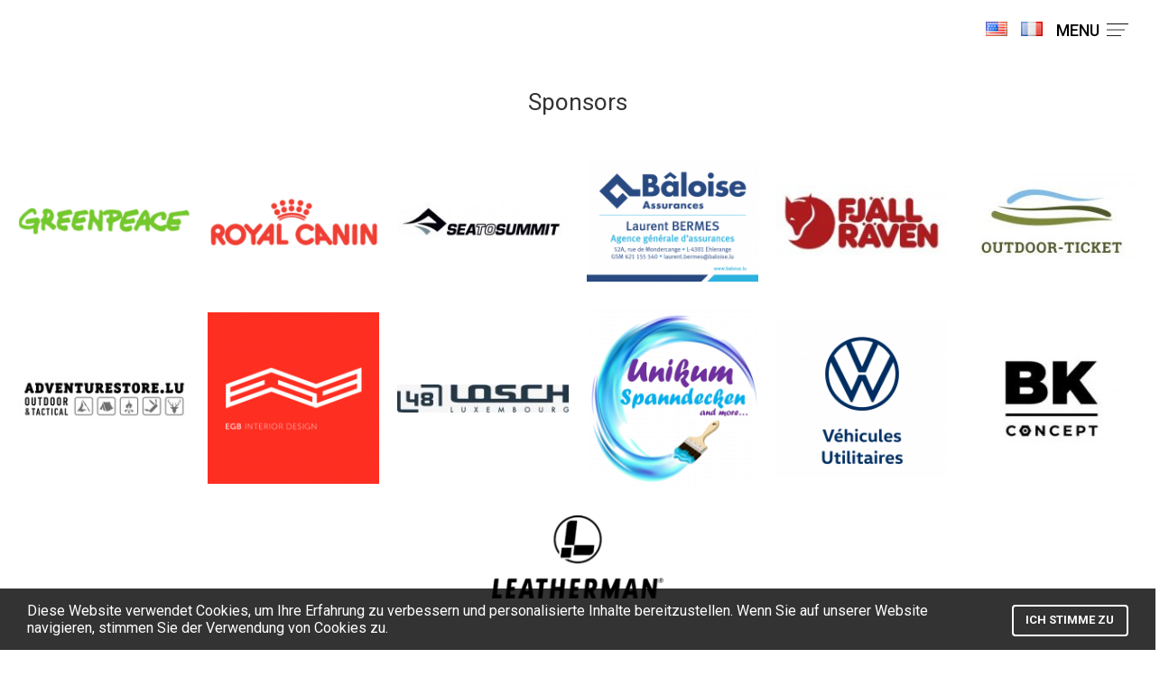

--- FILE ---
content_type: text/html; charset=UTF-8
request_url: https://raphaelfiegen.lu/de/sponsor-de/
body_size: 7726
content:
<!DOCTYPE html>
<html>
<head>

	<meta charset="UTF-8" />
	<meta name="viewport" content="width=device-width, initial-scale=1.0">

	<title>Raphael Fiegen | Adventurer, Musher, Explorer, Globetrotter, Actor & Writer from Luxemburg</title>

	<link rel='stylesheet' type='text/css' href="https://raphaelfiegen.lu/wp-content/themes/raphaelfiegen/assets/css/bootstrap.min.css" />

	<link rel="stylesheet" type="text/css" media="all" href="https://raphaelfiegen.lu/wp-content/themes/raphaelfiegen/assets/css/home.style.1.css">

	<link rel='stylesheet' type='text/css' href="https://raphaelfiegen.lu/wp-content/themes/raphaelfiegen/style.css" />

	<link href="https://fonts.googleapis.com/css?family=Roboto:100,300,400,500,700,900" rel="stylesheet">

	<link rel='stylesheet' id='sb_instagram_icons-css' href="//maxcdn.bootstrapcdn.com/font-awesome/4.5.0/css/font-awesome.min.css" rel="stylesheet">

	<link rel='stylesheet' type='text/css' href="https://raphaelfiegen.lu/wp-content/themes/raphaelfiegen/assets/fonts/modules.ttf" />
	<link rel='stylesheet' type='text/css' href="https://raphaelfiegen.lu/wp-content/themes/raphaelfiegen/assets/fonts/modules.woff" />

	<script src="https://ajax.googleapis.com/ajax/libs/jquery/1.12.4/jquery.min.js"></script>
	<script type="text/javascript" src="https://raphaelfiegen.lu/wp-content/themes/raphaelfiegen/assets/js/home.script.js"></script>

	<script type='text/javascript'>
		/* <![CDATA[ */
		var cssTarget = "img.";
		/* ]]> */
		document.documentElement.className = 'js';
	</script>
	<link rel='dns-prefetch' href='//maxcdn.bootstrapcdn.com' />
<link rel='dns-prefetch' href='//s.w.org' />
		<script type="text/javascript">
			window._wpemojiSettings = {"baseUrl":"https:\/\/s.w.org\/images\/core\/emoji\/11.2.0\/72x72\/","ext":".png","svgUrl":"https:\/\/s.w.org\/images\/core\/emoji\/11.2.0\/svg\/","svgExt":".svg","source":{"concatemoji":"https:\/\/raphaelfiegen.lu\/wp-includes\/js\/wp-emoji-release.min.js?ver=5.1.21"}};
			!function(e,a,t){var n,r,o,i=a.createElement("canvas"),p=i.getContext&&i.getContext("2d");function s(e,t){var a=String.fromCharCode;p.clearRect(0,0,i.width,i.height),p.fillText(a.apply(this,e),0,0);e=i.toDataURL();return p.clearRect(0,0,i.width,i.height),p.fillText(a.apply(this,t),0,0),e===i.toDataURL()}function c(e){var t=a.createElement("script");t.src=e,t.defer=t.type="text/javascript",a.getElementsByTagName("head")[0].appendChild(t)}for(o=Array("flag","emoji"),t.supports={everything:!0,everythingExceptFlag:!0},r=0;r<o.length;r++)t.supports[o[r]]=function(e){if(!p||!p.fillText)return!1;switch(p.textBaseline="top",p.font="600 32px Arial",e){case"flag":return s([55356,56826,55356,56819],[55356,56826,8203,55356,56819])?!1:!s([55356,57332,56128,56423,56128,56418,56128,56421,56128,56430,56128,56423,56128,56447],[55356,57332,8203,56128,56423,8203,56128,56418,8203,56128,56421,8203,56128,56430,8203,56128,56423,8203,56128,56447]);case"emoji":return!s([55358,56760,9792,65039],[55358,56760,8203,9792,65039])}return!1}(o[r]),t.supports.everything=t.supports.everything&&t.supports[o[r]],"flag"!==o[r]&&(t.supports.everythingExceptFlag=t.supports.everythingExceptFlag&&t.supports[o[r]]);t.supports.everythingExceptFlag=t.supports.everythingExceptFlag&&!t.supports.flag,t.DOMReady=!1,t.readyCallback=function(){t.DOMReady=!0},t.supports.everything||(n=function(){t.readyCallback()},a.addEventListener?(a.addEventListener("DOMContentLoaded",n,!1),e.addEventListener("load",n,!1)):(e.attachEvent("onload",n),a.attachEvent("onreadystatechange",function(){"complete"===a.readyState&&t.readyCallback()})),(n=t.source||{}).concatemoji?c(n.concatemoji):n.wpemoji&&n.twemoji&&(c(n.twemoji),c(n.wpemoji)))}(window,document,window._wpemojiSettings);
		</script>
		<style type="text/css">
img.wp-smiley,
img.emoji {
	display: inline !important;
	border: none !important;
	box-shadow: none !important;
	height: 1em !important;
	width: 1em !important;
	margin: 0 .07em !important;
	vertical-align: -0.1em !important;
	background: none !important;
	padding: 0 !important;
}
</style>
	<link rel='stylesheet' id='jquery.prettyphoto-css'  href='https://raphaelfiegen.lu/wp-content/plugins/wp-video-lightbox/css/prettyPhoto.css?ver=5.1.21' type='text/css' media='all' />
<link rel='stylesheet' id='video-lightbox-css'  href='https://raphaelfiegen.lu/wp-content/plugins/wp-video-lightbox/wp-video-lightbox.css?ver=5.1.21' type='text/css' media='all' />
<link rel='stylesheet' id='contact-form-7-css'  href='https://raphaelfiegen.lu/wp-content/plugins/contact-form-7/includes/css/styles.css?ver=4.6' type='text/css' media='all' />
<link rel='stylesheet' id='sb_instagram_styles-css'  href='https://raphaelfiegen.lu/wp-content/plugins/instagram-feed/css/sb-instagram.min.css?ver=1.4.8' type='text/css' media='all' />
<link rel='stylesheet' id='sb_instagram_icons-css'  href='https://maxcdn.bootstrapcdn.com/font-awesome/4.6.3/css/font-awesome.min.css?ver=4.6.3' type='text/css' media='all' />
<link rel='stylesheet' id='social-icons-general-css'  href='//raphaelfiegen.lu/wp-content/plugins/social-icons/assets/css/social-icons.css?ver=1.5.0' type='text/css' media='all' />
<link rel='stylesheet' id='wonderplugin-slider-css-css'  href='https://raphaelfiegen.lu/wp-content/plugins/wonderplugin-slider/engine/wonderpluginsliderengine.css?ver=5.1.21' type='text/css' media='all' />
<link rel='stylesheet' id='js_composer_front-css'  href='https://raphaelfiegen.lu/wp-content/plugins/js_composer/assets/css/js_composer.min.css?ver=5.0' type='text/css' media='all' />
<script type='text/javascript' src='https://raphaelfiegen.lu/wp-includes/js/jquery/jquery.js?ver=1.12.4'></script>
<script type='text/javascript' src='https://raphaelfiegen.lu/wp-includes/js/jquery/jquery-migrate.min.js?ver=1.4.1'></script>
<script type='text/javascript' src='https://raphaelfiegen.lu/wp-content/plugins/wp-video-lightbox/js/jquery.prettyPhoto.min.js?ver=3.1.6'></script>
<script type='text/javascript'>
/* <![CDATA[ */
var vlpp_vars = {"prettyPhoto_rel":"wp-video-lightbox","animation_speed":"fast","slideshow":"5000","autoplay_slideshow":"false","opacity":"0.80","show_title":"true","allow_resize":"true","allow_expand":"true","default_width":"640","default_height":"480","counter_separator_label":"\/","theme":"pp_default","horizontal_padding":"20","hideflash":"false","wmode":"opaque","autoplay":"false","modal":"false","deeplinking":"false","overlay_gallery":"true","overlay_gallery_max":"30","keyboard_shortcuts":"true","ie6_fallback":"true"};
/* ]]> */
</script>
<script type='text/javascript' src='https://raphaelfiegen.lu/wp-content/plugins/wp-video-lightbox/js/video-lightbox.js?ver=3.1.6'></script>
<script type='text/javascript' src='https://raphaelfiegen.lu/wp-content/plugins/wonderplugin-slider/engine/wonderpluginsliderskins.js?ver=9.0'></script>
<script type='text/javascript' src='https://raphaelfiegen.lu/wp-content/plugins/wonderplugin-slider/engine/wonderpluginslider.js?ver=9.0'></script>
<link rel='https://api.w.org/' href='https://raphaelfiegen.lu/wp-json/' />
<link rel="EditURI" type="application/rsd+xml" title="RSD" href="https://raphaelfiegen.lu/xmlrpc.php?rsd" />
<link rel="wlwmanifest" type="application/wlwmanifest+xml" href="https://raphaelfiegen.lu/wp-includes/wlwmanifest.xml" /> 
<meta name="generator" content="WordPress 5.1.21" />
<link rel="canonical" href="https://raphaelfiegen.lu/de/sponsor-de/" />
<link rel='shortlink' href='https://raphaelfiegen.lu/?p=509' />
<link rel="alternate" type="application/json+oembed" href="https://raphaelfiegen.lu/wp-json/oembed/1.0/embed?url=https%3A%2F%2Fraphaelfiegen.lu%2Fde%2Fsponsor-de%2F" />
<link rel="alternate" type="text/xml+oembed" href="https://raphaelfiegen.lu/wp-json/oembed/1.0/embed?url=https%3A%2F%2Fraphaelfiegen.lu%2Fde%2Fsponsor-de%2F&#038;format=xml" />
<link rel="alternate" href="https://raphaelfiegen.lu/sponsors/" hreflang="en" />
<link rel="alternate" href="https://raphaelfiegen.lu/fr/sponsor-fr/" hreflang="fr" />
<link rel="alternate" href="https://raphaelfiegen.lu/de/sponsor-de/" hreflang="de" />
<meta name="generator" content="Powered by Visual Composer - drag and drop page builder for WordPress."/>
<!--[if lte IE 9]><link rel="stylesheet" type="text/css" href="https://raphaelfiegen.lu/wp-content/plugins/js_composer/assets/css/vc_lte_ie9.min.css" media="screen"><![endif]-->		<style type="text/css" id="wp-custom-css">
			article#post-24649 .bg-video-wrap + .et_pb_row.et_pb_row_0 {
    max-width: 100%;
}		</style>
		<noscript><style type="text/css"> .wpb_animate_when_almost_visible { opacity: 1; }</style></noscript></head>
<body data-rsssl=1 class="home page page-id-24649 page-template-default et_monarch et_pb_button_helper_class et_fixed_nav et_hide_nav et_hide_primary_logo et_pb_gutter windows et_pb_gutters3 et_primary_nav_dropdown_animation_fade et_secondary_nav_dropdown_animation_fade et_pb_footer_columns4 et_header_style_left et_pb_svg_logo et_pb_pagebuilder_layout et_right_sidebar et_divi_theme chrome">
<div id="fb-root"></div>
<script>(function(d, s, id) {
  var js, fjs = d.getElementsByTagName(s)[0];
  if (d.getElementById(id)) return;
  js = d.createElement(s); js.id = id;
  js.src = "//connect.facebook.net/en_US/sdk.js#xfbml=1&version=v2.8&appId=1060414454066005";
  fjs.parentNode.insertBefore(js, fjs);
}(document, 'script', 'facebook-jssdk'));</script>
		<div id="page-container" class="other">
		<!-- <header id="main-header" data-height-onload="30">
			<div class="container clearfix et_menu_container">
				<div class="logo_container">
					<span class="logo_helper"></span>
					<a href="#">
						<img src="/assets/img/RFLOGO.png" alt="" id="logo" data-height-percentage="54" />
					</a>
				</div>
				<div id="et-top-navigation" data-height="30" data-fixed-height="40">
					<nav id="top-menu-nav">
									
					</nav>			
				</div>
			</div>
		</header> -->
		<header class="container-fluid new-main-header black">
			<div class="row">
				<div class="col-xs-12">
					<div class="language-sw">
							<li class="lang-item lang-item-3 lang-item-en lang-item-first"><a lang="en-US" hreflang="en-US" href="https://raphaelfiegen.lu/sponsors/"><img src="[data-uri]" title="English" alt="English" /></a></li>
	<li class="lang-item lang-item-6 lang-item-fr"><a lang="fr-FR" hreflang="fr-FR" href="https://raphaelfiegen.lu/fr/sponsor-fr/"><img src="[data-uri]" title="Français" alt="Français" /></a></li>
					</div>
					<a href="#" id="menu-open-btn">MENU <img src="https://raphaelfiegen.lu/wp-content/themes/raphaelfiegen/assets/img/menu-icon.png"></a>
				</div>
			</div>
		</header>

		<div id="new-primary-menu">
			<div class="container">
				<div class="row">
					<div class="col-xs-12">
						<a href="#" class="new-menu-logo"><img src="/wp-content/themes/raphaelfiegen/assets/img/RFLOGO.png"></a>
						<span id="close-menu-btn">&times;</span>
					</div>
				</div>
			</div>
			<div class="container" id="new-menu-links">
				<div class="row">
					<div class="col-xs-12">
						<div class="menu-primary-menu-de-container"><ul id="menu-primary-menu-de" class="menu"><li id="menu-item-240" class="menu-item menu-item-type-post_type menu-item-object-page menu-item-home menu-item-240"><a href="https://raphaelfiegen.lu/de/">Home</a></li>
<li id="menu-item-961" class="menu-item menu-item-type-post_type menu-item-object-page menu-item-961"><a href="https://raphaelfiegen.lu/de/about-de/">About</a></li>
<li id="menu-item-544" class="menu-item menu-item-type-custom menu-item-object-custom menu-item-has-children menu-item-544"><a href="#">Media</a>
<ul class="sub-menu">
	<li id="menu-item-779" class="menu-item menu-item-type-post_type menu-item-object-page menu-item-779"><a href="https://raphaelfiegen.lu/de/videos-de/">Videos</a></li>
	<li id="menu-item-687" class="menu-item menu-item-type-post_type menu-item-object-page menu-item-687"><a href="https://raphaelfiegen.lu/de/photos-de/">Photos</a></li>
	<li id="menu-item-784" class="menu-item menu-item-type-post_type menu-item-object-page menu-item-784"><a href="https://raphaelfiegen.lu/de/social-media-de/">Social Media</a></li>
</ul>
</li>
<li id="menu-item-545" class="menu-item menu-item-type-custom menu-item-object-custom menu-item-has-children menu-item-545"><a href="#">Expeditions</a>
<ul class="sub-menu">
	<li id="menu-item-1001" class="menu-item menu-item-type-post_type menu-item-object-page menu-item-1001"><a href="https://raphaelfiegen.lu/de/kungsleden-de/">Kungsleden 2019</a></li>
	<li id="menu-item-549" class="menu-item menu-item-type-post_type menu-item-object-page menu-item-549"><a href="https://raphaelfiegen.lu/de/kungsleden-expedetion-2016-de/">Kungsleden Expedition 2016</a></li>
	<li id="menu-item-550" class="menu-item menu-item-type-post_type menu-item-object-page menu-item-550"><a href="https://raphaelfiegen.lu/de/lapland-expedition-2011-de/">Lapland Expedition 2011</a></li>
	<li id="menu-item-551" class="menu-item menu-item-type-post_type menu-item-object-page menu-item-551"><a href="https://raphaelfiegen.lu/de/lapland-expedition-2012-de/">2012</a></li>
	<li id="menu-item-552" class="menu-item menu-item-type-post_type menu-item-object-page menu-item-552"><a href="https://raphaelfiegen.lu/de/lapland-expedition-2014-de/">2014</a></li>
</ul>
</li>
<li id="menu-item-359" class="menu-item menu-item-type-custom menu-item-object-custom menu-item-has-children menu-item-359"><a href="#">Projects</a>
<ul class="sub-menu">
	<li id="menu-item-360" class="menu-item menu-item-type-post_type menu-item-object-page menu-item-360"><a href="https://raphaelfiegen.lu/de/alaska-de/">Alaska</a></li>
</ul>
</li>
<li id="menu-item-1044" class="menu-item menu-item-type-post_type menu-item-object-page menu-item-1044"><a href="https://raphaelfiegen.lu/fr/contact-de/">Contact</a></li>
</ul></div>					</div>
				</div>
			</div>
		</div><div class="container-fluid page et-main-area">
	<div id="main-content">
		<!-- English Homepage -->
		
		<!-- French Homepage -->
		
		<!-- German Homepage -->
		
		<!-- Main Loop -->
		<div class="vc_row wpb_row vc_row-fluid"><div class="wpb_column vc_column_container vc_col-sm-12"><div class="vc_column-inner "><div class="wpb_wrapper"><div class="vc_empty_space"  style="height: 100px" ><span class="vc_empty_space_inner"></span></div>
<h2 style="text-align: center;font-family:Abril Fatface;font-weight:400;font-style:normal" class="vc_custom_heading">Sponsors</h2><div class="vc_empty_space"  style="height: 32px" ><span class="vc_empty_space_inner"></span></div>
<div class="lshowcase-clear-both">&nbsp;</div><div class="lshowcase-logos"><div  ><div class='lshowcase-wrap-normal ls-as-seen ls-sponsors '><div class="lshowcase-box-normal"><div class="lshowcase-boxInner-normal" style="width:200px; align:center; text-align:center;"><a href='http://www.greenpeace.org/luxembourg/fr/news/Tour-de-Luxembourg-vum-Raphael-Fiegen/' target='_blank' ><img src='https://raphaelfiegen.lu/wp-content/uploads/2017/01/logo-greenpeace-2-200x32.png' width='200'  height = '32'  alt='Greenpeace' title='' class='lshowcase-normal'  /></a></div></div></div><div class='lshowcase-wrap-normal ls-sponsors '><div class="lshowcase-box-normal"><div class="lshowcase-boxInner-normal" style="width:200px; align:center; text-align:center;"><a href='https://royalcanin.be/fr' target='_blank' ><img src='https://raphaelfiegen.lu/wp-content/uploads/2017/03/Royal-Canin-Logo-200x61.png' width='200'  height = '61'  alt='Royal Canin' title='' class='lshowcase-normal'  /></a></div></div></div><div class='lshowcase-wrap-normal ls-sponsors '><div class="lshowcase-box-normal"><div class="lshowcase-boxInner-normal" style="width:200px; align:center; text-align:center;"><a href='https://www.seatosummit.de/' target='_blank' ><img src='https://raphaelfiegen.lu/wp-content/uploads/2018/02/seatosummit-200x45.jpg' width='200'  height = '45'  alt='Seatosummit' title='' class='lshowcase-normal'  /></a></div></div></div><div class='lshowcase-wrap-normal ls-sponsors '><div class="lshowcase-box-normal"><div class="lshowcase-boxInner-normal" style="width:200px; align:center; text-align:center;"><img src='https://raphaelfiegen.lu/wp-content/uploads/2018/02/baloise-200x141.png' width='200'  height = '141'  alt='Baloise' title='' class='lshowcase-normal'  /></div></div></div><div class='lshowcase-wrap-normal ls-sponsors '><div class="lshowcase-box-normal"><div class="lshowcase-boxInner-normal" style="width:200px; align:center; text-align:center;"><a href='https://www.fjallraven.com/' target='_blank' ><img src='https://raphaelfiegen.lu/wp-content/uploads/2019/08/fj-200x84.jpg' width='200'  height = '84'  alt='FJ' title='' class='lshowcase-normal'  /></a></div></div></div><div class='lshowcase-wrap-normal ls-sponsors '><div class="lshowcase-box-normal"><div class="lshowcase-boxInner-normal" style="width:200px; align:center; text-align:center;"><a href='https://www.outdoor-ticket.com/' target='_blank' ><img src='https://raphaelfiegen.lu/wp-content/uploads/2019/09/WhatsApp-Image-2019-09-03-at-3.19.21-PM-200x111.jpeg' width='200'  height = '111'  alt='Outdoor Ticket' title='' class='lshowcase-normal'  /></a></div></div></div><div class='lshowcase-wrap-normal ls-sponsors '><div class="lshowcase-box-normal"><div class="lshowcase-boxInner-normal" style="width:200px; align:center; text-align:center;"><a href='http://www.adventurestore.lu/' target='_blank' ><img src='https://raphaelfiegen.lu/wp-content/uploads/2021/04/Adenturestore_logo_Black_grey-01-200x50.png' width='200'  height = '50'  alt='Adventure Store' title='' class='lshowcase-normal'  /></a></div></div></div><div class='lshowcase-wrap-normal ls-sponsors '><div class="lshowcase-box-normal"><div class="lshowcase-boxInner-normal" style="width:200px; align:center; text-align:center;"><a href='http://www.egb.lu/' target='_blank' ><img src='https://raphaelfiegen.lu/wp-content/uploads/2021/04/Screenshot_2021-04-11-egb_logo_2016_cmyk_300px_red-indd-egb_logo_2016_cmyk_300px_red_-pdf-200x200.png' width='200'  height = '200'  alt='EGB' title='' class='lshowcase-normal'  /></a></div></div></div><div class='lshowcase-wrap-normal ls-sponsors '><div class="lshowcase-box-normal"><div class="lshowcase-boxInner-normal" style="width:200px; align:center; text-align:center;"><a href='https://losch.lu' target='_blank' ><img src='https://raphaelfiegen.lu/wp-content/uploads/2021/11/WhatsApp-Image-2021-11-03-at-4.15.21-AM-200x33.jpeg' width='200'  height = '33'  alt='48 Losch' title='' class='lshowcase-normal'  /></a></div></div></div><div class='lshowcase-wrap-normal ls-sponsors '><div class="lshowcase-box-normal"><div class="lshowcase-boxInner-normal" style="width:200px; align:center; text-align:center;"><img src='https://raphaelfiegen.lu/wp-content/uploads/2021/11/unikum-193x200.png' width='193'  height = '200'  alt='Unikum' title='' class='lshowcase-normal'  /></div></div></div><div class='lshowcase-wrap-normal ls-sponsors '><div class="lshowcase-box-normal"><div class="lshowcase-boxInner-normal" style="width:200px; align:center; text-align:center;"><a href='https://www.volkswagen.lu' target='_blank' ><img src='https://raphaelfiegen.lu/wp-content/uploads/2021/12/VWN_nbdLogo_fr_mnl_darkblue_cmyk_c39-1-200x186.png' width='200'  height = '186'  alt='Volkswagen' title='' class='lshowcase-normal'  /></a></div></div></div><div class='lshowcase-wrap-normal ls-sponsors '><div class="lshowcase-box-normal"><div class="lshowcase-boxInner-normal" style="width:200px; align:center; text-align:center;"><a href='https://web.facebook.com/BK_Concept_Lux-108754228063702' target='_blank' ><img src='https://raphaelfiegen.lu/wp-content/uploads/2022/02/230441935_335256621629194_9208048113316733683_n-200x200.jpg' width='200'  height = '200'  alt='BK Concept' title='' class='lshowcase-normal'  /></a></div></div></div><div class='lshowcase-wrap-normal ls-sponsors '><div class="lshowcase-box-normal"><div class="lshowcase-boxInner-normal" style="width:200px; align:center; text-align:center;"><a href='https://www.leatherman.com/fr_LU/home' target='_blank' ><img src='https://raphaelfiegen.lu/wp-content/uploads/2024/08/Leatherman_StackedLogo_Black-200x97.png' width='200'  height = '97'  alt='Leatherman' title='' class='lshowcase-normal'  /></a></div></div></div></div></div><div class="lshowcase-clear-both">&nbsp;</div><div class="vc_empty_space"  style="height: 100px" ><span class="vc_empty_space_inner"></span></div>
</div></div></div></div>
	</div>
</div>
			<footer id="footer" class="row">
				<div class="row">
											<div class="col-xs-12 col-sm-3 col-sm-offset-2">
														<div class="menu-footer-menu-de-container"><ul id="menu-footer-menu-de" class="menu"><li id="menu-item-932" class="menu-item menu-item-type-post_type menu-item-object-page menu-item-932"><a href="https://raphaelfiegen.lu/de/about-de/">About</a></li>
<li id="menu-item-933" class="menu-item menu-item-type-post_type menu-item-object-page menu-item-933"><a href="https://raphaelfiegen.lu/de/photos-de/">Photos</a></li>
<li id="menu-item-937" class="menu-item menu-item-type-post_type menu-item-object-page menu-item-937"><a href="https://raphaelfiegen.lu/de/videos-de/">Videos</a></li>
<li id="menu-item-935" class="menu-item menu-item-type-post_type menu-item-object-page menu-item-935"><a href="https://raphaelfiegen.lu/de/social-media-de/">Social Media</a></li>
<li id="menu-item-936" class="menu-item menu-item-type-post_type menu-item-object-page current-menu-item page_item page-item-509 current_page_item menu-item-936"><a href="https://raphaelfiegen.lu/de/sponsor-de/" aria-current="page">Sponsor</a></li>
<li id="menu-item-934" class="menu-item menu-item-type-post_type menu-item-object-page menu-item-934"><a href="https://raphaelfiegen.lu/de/privacy-policy-de/">Privacy policy</a></li>
</ul></div>	
						</div>
																<div class="col-xs-12 col-sm-3">
							<div><h2 class="footer-heading">Expeditions</h2><div class="menu-footer-expeditions-en-container"><ul id="menu-footer-expeditions-en" class="menu"><li id="menu-item-483" class="menu-item menu-item-type-post_type menu-item-object-page menu-item-483"><a href="https://raphaelfiegen.lu/alaska/">Alaska</a></li>
<li id="menu-item-999" class="menu-item menu-item-type-post_type menu-item-object-page menu-item-999"><a href="https://raphaelfiegen.lu/kungsleden-2019/">Kungsleden 2019</a></li>
<li id="menu-item-484" class="menu-item menu-item-type-post_type menu-item-object-page menu-item-484"><a href="https://raphaelfiegen.lu/kungsleden-expedition-2016/">Kungsleden Expedition 2016</a></li>
<li id="menu-item-485" class="menu-item menu-item-type-post_type menu-item-object-page menu-item-485"><a href="https://raphaelfiegen.lu/lapland-expedition-2011/">Lapland Expedition 2011</a></li>
<li id="menu-item-486" class="menu-item menu-item-type-post_type menu-item-object-page menu-item-486"><a href="https://raphaelfiegen.lu/lapland-expedition-2012/">Lapland Expedition 2012</a></li>
<li id="menu-item-487" class="menu-item menu-item-type-post_type menu-item-object-page menu-item-487"><a href="https://raphaelfiegen.lu/lapland-expedition-2014/">Lapland Expedition 2014</a></li>
</ul></div></div>						</div>
																<div class="col-xs-12 col-sm-3">
							<div><h2 class="footer-heading">Follow me</h2>		
		<ul class="social-icons-lists icons-background-rounded">

			
				<li class="social-icons-list-item">
					<a href="https://www.facebook.com/raphael.fiegen/?fref=ts"  class="social-icon">
						<span class="socicon socicon-facebook" style="font-size: 16px"></span>

											</a>
				</li>

			
				<li class="social-icons-list-item">
					<a href="https://www.youtube.com/watch?v=HcGlJ8bPLgk"  class="social-icon">
						<span class="socicon socicon-youtube" style="font-size: 16px"></span>

											</a>
				</li>

			
				<li class="social-icons-list-item">
					<a href="https://www.instagram.com/raphaelfiegen/?hl=en"  class="social-icon">
						<span class="socicon socicon-instagram" style="font-size: 16px"></span>

											</a>
				</li>

			
				<li class="social-icons-list-item">
					<a href="https://twitter.com/fiegenr"  class="social-icon">
						<span class="socicon socicon-twitter" style="font-size: 16px"></span>

											</a>
				</li>

			
		</ul>

		</div>						</div>
									</div>	
			</footer> <!-- #main-footer -->

							<div class="row footer-bottom">
					<div>			<div class="textwidget">&copy; 2017 Raphaelfiegen.lu - All rights reserved.</div>
		</div>				</div>
			
		</div> <!-- #et-main-area -->
	</div> <!-- #page-container -->

	<!-- STYLES -->
	<link rel="stylesheet" type="text/css" id="et-builder-advanced-style" href="https://raphaelfiegen.lu/wp-content/themes/raphaelfiegen/assets/css/home.style.2.css">
	<link rel="stylesheet" type="text/css" id="et-builder-page-custom-style" href="https://raphaelfiegen.lu/wp-content/themes/raphaelfiegen/assets/css/home.style.3.css">

	<!--SCRIPTS-->
	<script type="text/javascript" src="https://raphaelfiegen.lu/wp-content/themes/raphaelfiegen/assets/js/home.script.1.js"></script>

	<script type='text/javascript'>
	/* <![CDATA[ */
	var WPGroHo = {"my_hash":""};
	/* ]]> */
	</script>
	<script type="text/javascript" src="https://raphaelfiegen.lu/wp-content/themes/raphaelfiegen/assets/js/home.script.2.js"></script>

	<script type="text/javascript">
		$(document).ready(function(){
			var cookieSet = sessionStorage.getItem("cookie");
	        if(  cookieSet == 'true' ){
	          $("#jack-cookie").css('display', 'none');
	        }else{
	          $("#jack-cookie").css('display', 'block');
	        }

	        console.log(sessionStorage.getItem("cookie"));

	        $("#cookie-accept").click(function(){
		        sessionStorage.setItem("cookie", true);
		        $("#jack-cookie").css('display', 'none');
		    });

			$("#menu-open-btn").click(function(){
				$("#new-primary-menu").removeClass("hide-primary-menu");
				$("#new-primary-menu").addClass("show-primary-menu");
			});
			$("#close-menu-btn").click(function(){
				$("#new-primary-menu").removeClass("show-primary-menu");
				$("#new-primary-menu").addClass("hide-primary-menu");
			});
		});
	</script>

    <div id="jack-cookie">
        <div class="row">
            <div class="col-12 col-md-10">
                <div class="widget">
                	<div class="textwidget">
                		<p>
                			Diese Website verwendet Cookies, um Ihre Erfahrung zu verbessern und personalisierte Inhalte bereitzustellen. Wenn Sie auf unserer Website navigieren, stimmen Sie der Verwendung von Cookies zu.                		</p>
                	</div>
                </div>
            </div>
            <div class="col-12 col-md-2 cookie-btn-wrapper"> 
                <a href="#" id="cookie-accept" class="btn">
                    Ich stimme zu                </a>
            </div>
        </div>
    </div>

	<link rel='stylesheet' id='vc_google_fonts_abril_fatfaceregular-css'  href='//fonts.googleapis.com/css?family=Abril+Fatface%3Aregular&#038;ver=5.1.21' type='text/css' media='all' />
<link rel='stylesheet' id='lshowcase-main-style-css'  href='https://raphaelfiegen.lu/wp-content/plugins/logos-showcase/styles.css?ver=5.1.21' type='text/css' media='all' />
<script type='text/javascript' src='https://raphaelfiegen.lu/wp-content/plugins/contact-form-7/includes/js/jquery.form.min.js?ver=3.51.0-2014.06.20'></script>
<script type='text/javascript'>
/* <![CDATA[ */
var _wpcf7 = {"recaptcha":{"messages":{"empty":"Bitte best\u00e4tige, dass du nicht eine Maschine bist."}}};
/* ]]> */
</script>
<script type='text/javascript' src='https://raphaelfiegen.lu/wp-content/plugins/contact-form-7/includes/js/scripts.js?ver=4.6'></script>
<script type='text/javascript'>
/* <![CDATA[ */
var sb_instagram_js_options = {"sb_instagram_at":"1745951545.3a81a9f.fbc69dc04bc2494d93d3a367b58f3603"};
/* ]]> */
</script>
<script type='text/javascript' src='https://raphaelfiegen.lu/wp-content/plugins/instagram-feed/js/sb-instagram.min.js?ver=1.4.8'></script>
<script type='text/javascript' src='https://raphaelfiegen.lu/wp-includes/js/wp-embed.min.js?ver=5.1.21'></script>
<script type='text/javascript' src='https://raphaelfiegen.lu/wp-content/plugins/js_composer/assets/js/dist/js_composer_front.min.js?ver=5.0'></script>
</body>
</html>

--- FILE ---
content_type: text/css
request_url: https://raphaelfiegen.lu/wp-content/themes/raphaelfiegen/style.css
body_size: 4679
content:
/*
Theme Name: Raphaelfiegen
Theme URI: https://raphaelfiegen.lu
Author: Shahid Ali
Author URI: http://shahidalionline.com
Description: Raphaelfiegen is a modernized take on an ever-popular WordPress layout — the horizontal masthead with an optional right sidebar that works perfectly for blogs and websites. It has custom color options with beautiful default color schemes, a harmonious fluid grid using a mobile-first approach, and impeccable polish in every detail. Twenty Sixteen will make your WordPress look beautiful everywhere.
Version: 1.0
License: GNU General Public License v2 or later
License URI: http://www.gnu.org/licenses/gpl-2.0.html
Tags: one-column, two-columns, right-sidebar, accessibility-ready, custom-background, custom-colors, custom-header, custom-menu, editor-style, featured-images, flexible-header, microformats, post-formats, rtl-language-support, sticky-post, threaded-comments, translation-ready, blog
Text Domain: raphaelfiegen
*/
html{
    overflow-x: hidden;
}

body{
	font-family: 'Roboto', sans-serif !important;
	font-size: 22px;
}

.check-layout .row{
    min-height: 100vh;
    display: flex;
    display: -webkit-flex;
}

.check-one{
    margin-left: -2px;
}

@media(max-width: 500px){
    .check-layout .row{
        flex-direction: column;
    }

    .check-layout .check-text{
        padding: 30px 15px;
        display: flex;
	    align-items: center;
	    justify-content: center;
	    min-height: 100vh;
    }
}

.check-two{
    background: #F1F1F1;
}

.check-text h3{
    margin-bottom: 15px;
}

.check-layout .check-image{
    background-repeat: no-repeat;
    background-size: cover;
    background-position: center;
}

@media(max-width: 500px){
    .check-layout .check-image{
        width: 100%;
        height: 400px;
    }
}

.check-layout .check-text{
    align-self: center;
    padding: 50px 100px;
    box-sizing: border-box;
}

@media(max-width: 500px){
    .check-layout .check-text{
        padding: 30px 15px;
        text-align: center;
    }
}

.check-layout .check-text p{
    font-weight: 300;
    font-size: 23px;
    padding: 0;
    margin-bottom: 15px;
}

.check-layout .check-text .et_pb_button_module_wrapper{
    margin-top: 30px;
}

@media(max-width: 767px){
    .check-one{
        display: none;
    }
}

h1,h2,h3,h4,h5,h6,p,a{
	font-family: 'Roboto', sans-serif !important;
}

.new-main-header .language-sw{
    display: inline-block;
}

header.black #menu-open-btn{
    color: #000;
}

header.black #menu-open-btn img{
    -webkit-filter: brightness(0);
    filter: brightness(0);
}

.new-main-header .language-sw li{
    list-style: none;
    display: inline-block;
    line-height: 0;
    margin-right: 10px;
}

.new-main-header .language-sw li a{
    width: 24px;
    display: inline-block;
    line-height: 0;
}

.new-main-header .language-sw li a img{
    width: 100%;
    border-radius: 0;
}


.new-main-header{
    position: absolute;
    top: 0;
    left: 0;
    width: 100%;
    text-align: right;
    z-index: 999;
}

.new-menu-logo{
    width: 100px;
    display: inline-block;
}

.new-menu-logo img{
    width: 100%;
}

#new-primary-menu{
    transition: 300ms ease-out;
    position: fixed;
    z-index: 999999;
    width: 100%;
    height: 100%;
    background: #fff;
    padding: 15px 30px;
    box-sizing: border-box;
    top: 0;
    left: 0;
    opacity: 0;
    transform: translateX(105%);
}

.show-primary-menu{
   animation-name: animate-primary-menu;
   animation-duration: 300ms;
   animation-fill-mode: forwards;
   animation-timing-function: ease-in;
}

.hide-primary-menu{
    animation-name: hd-menu;
    animation-duration: 300ms;
    animation-fill-mode: forwards;
    animation-timing-function: ease-out;
}

@keyframes hd-menu{
    0%{
        opacity: 1;
        transform: translateX(0);
    }
    100%{
        opacity: 0;
        transform: translateX(105%);
    }
}

@keyframes animate-primary-menu{
    0%{
        opacity: 0;
        transform: translateX(105%);
    }
    100%{
        opacity: 1;
        transform: translateX(0);
    }
}

@media(max-width: 500px){
    #new-primary-menu{
        padding: 15px;
    }

    #new-menu-links .menu li:nth-child(1) a, #new-menu-links .menu li:nth-child(2) a, #new-menu-links .menu li:nth-child(3) a, #new-menu-links .menu li:nth-child(4) a, #new-menu-links .menu li:nth-child(5) a, #new-menu-links .menu li:nth-child(6) a{
        font-size: 25px;
        margin-bottom: 0;
    }

    #new-menu-links .menu li ul li, #new-menu-links .menu li ul li a{
        font-size: 17px !important;
        font-weight: 500 !important;
        margin-right: 8px !important;
    }
}

.new-main-header #menu-open-btn{
    display: inline-block;
    color: #fff;
    margin: 15px 15px 0 0;
    font-size: 18px;
}

.new-main-header #menu-open-btn img{
    width: 24px;
    height: auto;
    margin-left: 4px;
}
#main-header{
	background: rgba(0, 0, 0, 0.5);
}

#close-menu-btn{
    float: right;
    font-size: 50px;
    display: inline-block;
    cursor: pointer;
    color: #083861;
    margin-top: 15px;
}

#new-menu-links .menu li:nth-child(1) a{
    border-top: 4px solid #0c568c;
    padding-top: 10px;
}

#new-menu-links .menu li:nth-child(1) a,
#new-menu-links .menu li:nth-child(2) a,
#new-menu-links .menu li:nth-child(3) a,
#new-menu-links .menu li:nth-child(4) a,
#new-menu-links .menu li:nth-child(5) a,
#new-menu-links .menu li:nth-child(6) a{
    color: #1f1f1f;
    font-size: 35px;
    font-weight: 600;
    text-decoration: none;
    position: relative;
    display: inline-block;
    margin-bottom: 10px;
}

#new-menu-links .menu li ul li,
#new-menu-links .menu li ul li a{
    font-size: 22px !important;
    font-weight: 400 !important;
    margin-right: 15px;
    border-top: none !important;
    padding-top: 0 !important;
}

#new-menu-links{
    display: flex;
    display: -webkit-flex;
    align-items: center;
    height: 80%;
}


#new-menu-links .menu li ul li{
    display: inline-block;
}

#new-menu-links .menu li:nth-child(4) ul li:first-of-type{
    display: block;
}

#new-menu-links .menu li:nth-child(4) ul li:first-of-type a{
    margin-bottom: 0;
}

#new-menu-links .menu li a::after{
    content: '';
    height: 4px;
    background: #0c568c;
    display: block;
    width: 100%;
    position: absolute;
    bottom: -6px;
    left: 0;
    opacity: 0;
}

#new-menu-links .menu li a:hover::after{
    animation-name: animate-menu-links;
    animation-duration: 300ms;
    animation-direction: normal;
    animation-fill-mode: forwards;
}

@keyframes animate-menu-links{
    0%{
        opacity: 0;
        width: 0;
    }
    100%{
        opacity: 1;
        width: 100%;
    }

}

@media(max-width: 500px){
    #new-primary-menu .container{
        width: 100%;
    }

    #new-primary-menu{
        padding: 15px;
    }

    .new-menu-logo{
        margin-left: -8px;
    }

    #new-menu-links .menu li:nth-child(1) a, #new-menu-links .menu li:nth-child(2) a, #new-menu-links .menu li:nth-child(3) a, #new-menu-links .menu li:nth-child(4) a, #new-menu-links .menu li:nth-child(5) a, #new-menu-links .menu li:nth-child(6) a{
        font-size: 25px;
        margin-bottom: 0;
    }

    #new-menu-links .menu li ul li, #new-menu-links .menu li ul li a{
        font-size: 17px !important;
        font-weight: 500 !important;
        margin-right: 8px !important;
    }
}


#logo{
	max-height: 100% !important;
	height: 100% !important;
}

#top-heading{
	font-size: 66px;
}

#top-subheading{
	font-weight: 300;
    font-size: 30px;
}

.et_pb_button:after{
	content: "\203A" !important;
	font-size: 53px !important;
    display: inline-block;
    margin-top: -15px;
    padding-left: 10px;
}

.et_pb_image_0 {
	max-width: 150px !important;
}

.section-2-h3{
	font-weight: 100;
	font-size: 48px;
}

.et_pb_text p{
	line-height: 1.4em;
}

#footer-info{
	float: none !important;
	padding-bottom: 10px;
    color: #fff;
    text-align: center;
    width: 100%;
    margin: 0 auto;
}

.icon{
	color: #fff;
}

#top-menu-nav{
	height: 40px;
}

#top-menu-nav .menu ul li{
	display: inline-block;
    position: relative;
}

#top-menu-nav .menu ul li a{
	color: #fff;
	font-weight: 400;
    font-size: 18px;
}

.about-me-text{
	font-size: 100% !important;
    font-weight: 300;
    line-height: 1.6em;
}

.about-me-contact{
	width: 100%;
}

.about-me-contact input,
.about-me-contact textarea{
	width: 100%;
    padding: 0 10px;
    margin-bottom: 10px;
    font-weight: 300;
    font-size: 15px;
    background: #ebeaea;
    border-color: #ebeaea;
}

.about-me-contact textarea{
	height: 120px;
}

.about-me-contact input[type="submit"]{
	background: #073660;
	border: none !important;
    color: #fff;
    display: block;
    width: 149px;
    padding: 14px 20px;
    font-weight: 500;
    border-radius: 3px !important;
    font-size: 20px;
    margin: 0 auto;
    line-height: normal;
}

body #page-container .et_pb_button_0,
body #page-container .et_pb_button_1{
	background: #073660 !important;
	border-color: #073660 !important;
}

body #page-container .et_pb_button_2{
	color: #073660 !important;
	border-color: #073660 !important;
}

.et_pb_button:hover{
	color: #fff !important;
}

.languages ul li{
	list-style-type: none;
	display: inline-block;
}

.page{
	padding: 0;
	overflow-x: hidden;
}

.cover-icons ul{
	padding: 0;
}

.languages ul{
	padding: 0;
}

.homepage-text-1{
	text-align: center;
	color: #fff;
	font-size: 16px;
	font-weight: 300;
}

.homepage-projects{
	font-weight: 300;
	font-size: 16px;
}

.contact-icons{
	text-align: center;
}

.amazingslider-box-1 > div:last-of-type,
.amazingslider-box-2 > div:last-of-type,
.amazingslider-box-3 > div:last-of-type,
.amazingslider-box-4 > div:last-of-type,
.amazingslider-box-5 > div:last-of-type,
.amazingslider-box-6 > div:last-of-type,
.amazingslider-box-7 > div:last-of-type,
.amazingslider-box-8 > div:last-of-type{
   height: 0 !important;
   overflow: hidden !important;
   opacity: 0 !important;
   padding: 0 !important;
   width: 0 !important;
}

.section-2-h2{
	font-weight: 300;
    font-size: 23px;
    margin-top: 24px;
}

.et_pb_section_0.et_pb_section{
	padding-top: 120px !important;
}

.expedition-text{
	font-weight: 300;
}

.expedition-text h1,
.expedition-text h2,
.expedition-text h3,
.expedition-text h4,
.expedition-text h5,
.expedition-text h6{
    margin: 30px 0 !important;
    color: #333 !important;
}

.cover-icons .social-icon span{
	background: transparent !important;
	color: #fff !important;
	font-size: 30px !important;
    padding: 0 4px !important;
}

.contact-icons .social-icon span{
	font-size: 30px !important;
}

.lang-item a img{
	width: 30px;
    border-radius: 2px;
}

.amazingslider-nav-container-1,
.amazingslider-nav-container-2,
.amazingslider-nav-container-3,
.amazingslider-nav-container-4,
.amazingslider-nav-container-5,
.amazingslider-nav-container-6,
.amazingslider-nav-container-7,
.amazingslider-nav-container-8{
	display: none !important;
}

.homepage-slider-wraper .vc_column-inner {
	padding-top: 0 !important;
}

.amazingslider-nav-1,
.amazingslider-nav-2,
.amazingslider-nav-3,
.amazingslider-nav-4,
.amazingslider-nav-5,
.amazingslider-nav-6,
.amazingslider-nav-7,
.amazingslider-nav-8,
.amazingslider-nav-9{
	display: none !important;
}

.homepage_media_buttons{
	text-align: center;
}

.vc_btn3{
	font-size: 20px !important;
    font-family: 'Roboto' !important;
    font-weight: 500;
    border-radius: 3px !important;
}

.normal-text-white{
	font-weight: 300 !important;
    line-height: 1.6em !important;
    font-size: 22px !important;
    color: #fff !important;
    font-family: 'Roboto', sans-serif
}

.normal-text-black{
	font-weight: 300 !important;
    line-height: 1.6em !important;
    font-size: 22px !important;
    color: #333 !important;
    font-family: 'Roboto', sans-serif
}

.heading{
    font-family: 'Roboto', sans-serif;
    color: #333;
    text-align: center;
    font-weight: 400 !important;
    font-size: 34px !important;
}

.subheading{
	font-family: 'Roboto', sans-serif;
	font-weight: 300 !important;
	font-size: 22px !important;
	color: #333;
}

.btn-blue{
	font-size: 20px !important;
    font-family: 'Roboto' !important;
    font-weight: 500;
    border-radius: 3px !important;
    padding: 14px 20px !important;
    line-height: normal;
    background: #073660;
    color: #fff;
}

.btn-blue:hover{
	color: #fff !important;
	background: #062d4f;

}

.amazingslider-bottom-shadow-1,
.amazingslider-bottom-shadow-2,
.amazingslider-bottom-shadow-3,
.amazingslider-bottom-shadow-4,
.amazingslider-bottom-shadow-5,
.amazingslider-bottom-shadow-6,
.amazingslider-bottom-shadow-7,
.amazingslider-bottom-shadow-8{
	display: none !important;
}

/*.amazingslider-text-wrapper-1,
.amazingslider-text-wrapper-2,
.amazingslider-text-wrapper-3,
.amazingslider-text-wrapper-4,
.amazingslider-text-wrapper-5,
.amazingslider-text-wrapper-6,
.amazingslider-text-wrapper-7{
	display: none !important;
}*/

.blue-circle-image img{
	border: 3px solid #073660;
}

.video_lightbox_auto_anchor_image{
	width: 100% !important;
    height: auto !important;
}

.wpvl_auto_thumb_box{
	width: 100% !important;
    height: auto !important;
    position: relative !important;
}

.wpvl_auto_thumb_play{
	position: absolute !important;
    left: 47% !important;
    top: 50% !important;
}

.wpvl_auto_thumb_box img{
	border: 5px solid #000;
}

.wpvl_auto_thumb_play img{
	border: none;
}

#footer{
	background: #171717;
	background: #171717;
    padding: 40px 40px 40px 40px;
    margin-top: 20px;
}

#footer ul li a{
	font-weight: 300;
    color: #fff;
    font-size: 13px;
    display: block;
    line-height: normal;
    padding: 4px 0;
}

#footer ul li a:hover{
	text-decoration: underline;
}

.footer-bottom{
	text-align: center;
    font-weight: 300;
    font-size: 12px;
    background: #0e0e0e;
    color: #717171;
    letter-spacing: 1px;
}

.footer-heading{
	color: #fff;
    border-bottom: 1px solid #0c568c;
    display: inline-block;
    margin-bottom: 20px;
}

video.fullscreen {
  position: absolute;
  top: 50%;
  left: 50%;
  min-width: 100%;
  min-height: 100%;
  width: auto;
  height: auto;
  transform: translate(-50%, -50%);
  opacity: 0.3;
}

.et_pb_section_0.et_pb_section{
	padding: 0 !important;
    min-height: 100vh !important;
}

.bg-video-wrap{
    background: rgba(7, 55, 97, 0.81) !important;
}

.et_pb_row_0{
	padding-top: 8% !important;
}

@media(max-width: 880px){
    .container.et_menu_container{
        width: 100% !important;
    }
}

@media(max-width: 600px){
    #et-top-navigation{
        height: 62px;
        position: relative;
    }

    #top-menu-nav{
        position: absolute;
        right: 0px;
        width: 100%;
        top: 13px;
    }

    #mega-menu-wrap-header-menu .mega-menu-toggle{
        background: transparent !important;
    }
}

@media(max-width: 767px){
    #footer{
        text-align: center;
    }

    .subheading{
        text-align: center !important;
    }

    .footer-heading{
        margin-bottom: 30px;
        margin-top: 30px;
    }

    #projects .vc_column-inner{
        padding: 0 !important;
    }

    #projects .vc_column-inner p{
        padding: 0 2%;
        text-align: center;
    }
}

.subheading{
    line-height: 28px;
}

@media(max-width: 980px){
    .et_pb_row.et_pb_row_fullwidth, .et_pb_specialty_fullwidth>.et_pb_row{
        width: 49% !important;
        float: right !important;
    }
}

@media(max-width: 1260px){
    video.fullscreen{
        transform: scale(3) !important;
    }
}

@media(max-width: 767px){
    .et_pb_row.et_pb_row_fullwidth, .et_pb_specialty_fullwidth>.et_pb_row{
        width: 94% !important;
        float: none !important;
    }
}

@media(max-width: 980px){
    #main-header{
        background: #202020 !important;
    }
}


@media(min-width: 1400px){
    .et_pb_section_0.et_pb_section{
        min-height: 100vh !important;
    }
}

.woocommerce a.button:after {
	content: "" !important;
}

.woocommerce a.button:hover {
	padding: .618em 1em !important;
	border: none !important;
}

.single_add_to_cart_button:after{
	content: "\203A" !important;
	font-size: 53px !important;
    display: inline-block;
    margin-top: -15px;
    padding-left: 10px;
}

.woocommerce-result-count{
	display: none;
}

.woocommerce .page-title{
	text-align: center;
    font-weight: 300;
    font-size: 40px;
    background: #0c568c;
    color: #fff;
    margin-bottom: 20px;
    padding: 10px 0;
}

.woocommerce-ordering select{
	border-radius: 0;
    background: #f1f1f1;
}

.woocommerce .products li{
	border: 1px solid #f1f1f1;
    padding: 4px !important;
    text-align: center;
}

.woocommerce .products li .add_to_cart_button{
	padding: 4px 18px !important;
    font-weight: 300;
    background: #073761;
    color: #fff;
    border-radius: 0;
}

.woocommerce .products li a .onsale{
	padding: 6px !important;
    font-size: 12px;
    line-height: 1 !important;
    border-radius: 0 !important;
}

.woocommerce .summary p{
	font-weight: 300;
    font-size: 18px;
    line-height: 30px;
    color: #000;
}

.woocommerce #respond input#submit.alt, .woocommerce a.button.alt, .woocommerce button.button.alt, .woocommerce input.button.alt{
	background-color: #073761 !important;
}

.woocommerce div.product form.cart div.quantity, .woocommerce-page div.product form.cart div.quantity, .woocommerce #content div.product form.cart div.quantity, .woocommerce-page #content div.product form.cart
div.quantity{
	border-radius: 0 !important;
}

.woocommerce .quantity input.qty, .woocommerce-page .quantity input.qty, .woocommerce #content .quantity input.qty, .woocommerce-page #content .quantity input.qty, .woocommerce-cart table.cart td.actions .coupon .input-text{
	border-radius: 0;
    color: #000 !important;
    background-color: #f1f1f1 !important;
}

.woocommerce-Tabs-panel p{
	font-weight: 300;
    font-size: 20px;
    line-height: 30px;
}

.sb_instagram_header{ padding-top:0 !important; }

.bottom-btns{
    text-align: center !important;
}

section #huge_it_videogallery{
	background: transparent !important;
	box-shadow: none !important;
}

@media (max-width: 980px){
	.et_header_style_left .et-fixed-header #et-top-navigation, .et_header_style_left #et-top-navigation {
   		width: 100% !important;
	}
}

.social-media-wrap{
	text-align: center;
}

.et_pb_section_parallax .et_pb_parallax_css,
.et_pb_slides .et_parallax_bg.et_pb_parallax_css{
	background-position: scroll !important;
}

/* .legal-text p{
	font-weight: normal;
    font-size: 16px;
    line-height: 25px;
} */

.legal{
    font-family: 'Roboto', sans-serif;
    margin-bottom: 100px;
}

.legal h1,
.legal h2,
.legal h3,
.legal h4,
.legal h5,
.legal h6{
    font-weight: bold;
    margin: 0 0 15px 0;
}

.legal h2{
    margin-top: 50px;
}

.legal p{
	font-size: 16px;
    color: #000;
    font-weight: normal;
    line-height: 24px;
}

.legal p.closer{
    margin: 0;
	padding: 0;
}

.legal-header h1:first-of-type{
    margin-bottom: 0 !important;
}

.legal-header{
    text-align: center;
    margin-top: 50px;
    margin-bottom: 50px;
}

.legal li{
    font-size: 15px;
}

.legal a{
    color: #000;
}

.legal p.indent{
    margin-left: 50px;
}

.et_pb_section_1.et_pb_section{
	display: none !important;
}

@media(max-width: 500px){
    .et_pb_section_1.et_pb_section{
        min-height: 100vh;
        display: flex;
        display: -webkit-flex;
        align-items: center;
        padding: 0 !important;
    }

    .front{
        padding-top: 0 !important;
    }
}

@media (max-aspect-ratio: 16/9){
	.et_pb_section_0 .fullscreen {
	    width: auto;
	    height: 100%;
	    max-width: none !important;
	    transform: translate(-50%, -50%) !important;
	}

	.et_pb_section_0 .et_pb_row_0{
		margin: 0;
	    width: 100%;
	    padding: 15px !important;
	    display: flex;
	    align-items: center;
	    height: 100vh;
	    justify-content: center;
	}

	.et_pb_section_0 #top-heading{
		font-size: 2em;
	}

	.et_pb_section_0 #top-subheading{
		font-weight: 500;
    	font-size: 16px;
	}

	.et_pb_section_0 div:first-of-type img{
	 display: none;
	}
}

.vc_row-has-fill .vc_btn3-style-custom{
	background: #fff !important;
	color: #000 !important;
}

@media(max-width: 640px){
	.amazingslider-title-7,
	.amazingslider-title-6,
	.amazingslider-title-5,
	.amazingslider-title-4,
	.amazingslider-title-3,
	.amazingslider-title-2,
	.amazingslider-title-1{
		font-size: 25px !important;
   		padding-left: 0;
    	padding-right: 0;
	}
}

#jack-cookie{
    display: none;
    position: fixed;
    width: 100%;
    bottom: 0;
    padding: 15px 30px;
    background: rgba(0, 0, 0, 0.8);
    color: #fff;
    z-index: 999;
}

.cookie-btn-wrapper{
    text-align: right;
}

.cookie-btn-wrapper a{
    -webkit-transition: 0.3s ease-out;
       -moz-transition: 0.3s ease-out;
        -ms-transition: 0.3s ease-out;
         -o-transition: 0.3s ease-out;
            transition: 0.3s ease-out;
    border: 1.5px solid #fff;
    padding: 7px 14px;
    color: #fff;
    text-transform: uppercase;
    font-size: 13px;
    font-weight: bold;
}

.cookie-btn-wrapper a:hover{
    -webkit-transition: 0.3s ease-in;
       -moz-transition: 0.3s ease-in;
        -ms-transition: 0.3s ease-in;
         -o-transition: 0.3s ease-in;
            transition: 0.3s ease-in;
    background: #FFF;
    color: #000;
}

#jack-cookie .widget p{
    margin: 0 !important;
    font-size: 16px;
    line-height: normal;
    font-weight: normal;
}

#jack-cookie .widget{
    display: flex;
    align-items: center;
    height: 100%;
}

@media(max-width: 767px){
    .cookie-btn-wrapper{
        text-align: center;
        margin-top: 15px;
    }

    #jack-cookie{
        text-align: center;
    }
}

--- FILE ---
content_type: text/css
request_url: https://raphaelfiegen.lu/wp-content/themes/raphaelfiegen/assets/css/home.style.2.css
body_size: 972
content:
.et_pb_section_7.et_pb_section { background-color:#073660 !important; }
.et_pb_image_4 { max-width: 300px; text-align: center; }
.et_pb_cta_1.et_pb_promo h2 { font-weight: bold !important;font-size: 2em !important; }
.et_pb_text_23 { font-size: 20px; }
.et_pb_text_27 { font-size: 20px; }
.et_pb_text_25 { font-size: 20px; }
.et_pb_divider_1:before { border-top-color: #3b3b3b; }
.et_pb_image_3 { max-width: 300px; text-align: center; }
.et_pb_section_5.et_pb_section { background-color:#073660 !important; }
body.et_button_custom_icon #page-container .et_pb_button_3:after { font-size:20px; }
.et_pb_cta_0.et_pb_promo h2 { font-weight: bold !important;font-size: 2em !important; }
.et_pb_text_18 { font-size: 22px; }
.et_pb_divider_0:before { border-top-color: #3b3b3b; }
.et_pb_image_2 { max-width: 300px; text-align: center; }
.et_pb_text_29 { font-size: 20px; }
.et_pb_text_31 { font-size: 20px; }
.et_pb_text_44 { font-size: 22px; }
.et_pb_text_42 { font-size: 22px; }
.et_pb_text_46 { font-size: 22px; }
.et_pb_image_5 { max-width: 300px; margin-left: 0; }
.et_pb_cta_3.et_pb_promo h2 { font-weight: bold !important;font-size: 2em !important; }
.et_pb_section_14.et_pb_section { background-color:#073660 !important; }
.et_pb_section_12 { background-image:url(http://www.christianmauerer.com/wp-content/uploads/2016/09/macbook-pineapple-dark.jpg); }
.et_pb_row_15.et_pb_row { padding-top: 0px; padding-right: 0px; padding-bottom: 0px; padding-left: 0px; }
.et_pb_section_9.et_pb_section { background-color:#073660 !important; }
.et_pb_text_33 { font-size: 20px; }
.et_pb_cta_2.et_pb_promo h2 { font-weight: bold !important;font-size: 2em !important; }
.et_pb_section_10.et_pb_section { padding-bottom: 50px; }
.et_pb_row_14.et_pb_row { padding-top: 0px; padding-right: 0px; padding-bottom: 0px; padding-left: 0px; }
.et_pb_text_36 { font-size: 22px; }
body #page-container .et_pb_button_3:after { font-size:32px; 


opacity:0; }
body #page-container .et_pb_button_3:hover:after { 

opacity: 1; }
.et_pb_text_3 h1 { font-weight: bold;font-size: 3em; }
.et_pb_section_1.et_pb_section { padding-top: 50px; padding-bottom: 100px; }
.et_pb_text_4 h1 { font-size: 1em; }
body #page-container .et_pb_button_1 { color:#ffffff !important;
background:#e02b20;

border-color:#e02b20;

letter-spacing:0px;
font-size:20px; }
body #page-container .et_pb_button_1:hover:after { 

opacity: 1; }
body #page-container .et_pb_button_1:hover { 



letter-spacing:0px;
padding-left:0.7em; padding-right: 2em; }
.et_pb_text_2 { font-size: 18px; }
.et_pb_text_2.et_pb_text { color: #cccccc !important; }
body #page-container .et_pb_button_0 { color:#ffffff !important;
background:#e02b20;

border-color:#e02b20;

letter-spacing:0px;
font-size:20px; }
.et_pb_text_0 h1 { font-family: 'Roboto', Helvetica, Arial, Lucida, sans-serif; font-weight: bold; }
body #page-container .et_pb_button_0:hover { 



letter-spacing:0px;
padding-left:0.7em; padding-right: 2em; }
body #page-container .et_pb_button_0:hover:after { 

opacity: 1; }
body.et_button_custom_icon #page-container .et_pb_button_0:after { font-size:20px; }
body #page-container .et_pb_button_0:after { font-size:32px; 


opacity:0; }
body #page-container .et_pb_button_1:after { font-size:32px; 


opacity:0; }
body.et_button_custom_icon #page-container .et_pb_button_1:after { font-size:20px; }
.et_pb_image_1 { max-width: 300px; margin-left: 0; }
body.et_button_custom_icon #page-container .et_pb_button_2:after { font-size:20px; }
.et_pb_text_11 { font-size: 22px; }
.et_pb_text_13 { font-size: 22px; }
body #page-container .et_pb_button_3:hover { 



letter-spacing:0px;
padding-left:0.7em; padding-right: 2em; }
body #page-container .et_pb_button_3 { color:#e02b20 !important;


border-color:#e02b20;

letter-spacing:0px;
font-size:20px; }
body #page-container .et_pb_button_2:after { font-size:32px; 


opacity:0; }
body #page-container .et_pb_button_2:hover:after { 

opacity: 1; }
.et_pb_text_5 { font-size: 18px; }
.et_pb_text_5.et_pb_text { color: #cccccc !important; }
.et_pb_text_7 { font-size: 22px; }
.et_pb_text_9 { font-size: 22px; }
body #page-container .et_pb_button_2:hover { 



letter-spacing:0px;
padding-left:0.7em; padding-right: 2em; }
body #page-container .et_pb_button_2 { 


border-color:#e02b20;

letter-spacing:0px;
font-size:20px; }
.et_pb_image_0 { max-width: 77px; text-align: center; }

@media only screen and ( min-width: 981px ) {
.et_pb_divider_0 { display: none !important; }
.et_pb_divider_1 { display: none !important; }
.et_pb_row_14 { display: none !important; }
.et_pb_row_18.et_pb_row { padding-top: 0px; padding-right: 0px; padding-bottom: 0px; padding-left: 0px; }
.et_pb_text_16 { display: none !important; }
.et_pb_section_3 { display: none !important; }
.et_pb_text_3 { display: none !important; }
.et_pb_section_1 { display: none !important; }
.et_pb_row_2.et_pb_row { padding-top: 100px; padding-bottom: 100px; }
.et_pb_row_3 { display: none !important; }
.et_pb_section_0.et_pb_section { padding-top: 200px; padding-bottom: 200px; }
}

@media only screen and ( max-width: 980px ) {
body #page-container .et_pb_button_2:hover { letter-spacing:0px; }
body #page-container .et_pb_button_3,body #page-container .et_pb_button_3:after { 
letter-spacing:0px; }
body #page-container .et_pb_button_3:hover { letter-spacing:0px; }
body #page-container .et_pb_button_2,body #page-container .et_pb_button_2:after { 
letter-spacing:0px; }
body #page-container .et_pb_button_1:hover { letter-spacing:0px; }
body #page-container .et_pb_button_0:hover { letter-spacing:0px; }
body #page-container .et_pb_button_1,body #page-container .et_pb_button_1:after { 
letter-spacing:0px; }
body #page-container .et_pb_button_0,body #page-container .et_pb_button_0:after { 
letter-spacing:0px; }
}

@media only screen and ( min-width: 768px ) and ( max-width: 980px ) {
.et_pb_divider_0 { display: none !important; }
.et_pb_divider_1 { display: none !important; }
.et_pb_row_14 { display: none !important; }
.et_pb_text_16 { display: none !important; }
.et_pb_section_3 { display: none !important; }
.et_pb_section_1 { display: none !important; }
.et_pb_row_3 { display: none !important; }
.et_pb_text_3 { display: none !important; }
}

@media only screen and ( max-width: 767px ) {
body #page-container .et_pb_button_3:hover { letter-spacing:0px; }
body #page-container .et_pb_button_3,body #page-container .et_pb_button_3:after { 
letter-spacing:0px; }
.et_pb_text_13 { font-size: 16px; }
.et_pb_text_11 { font-size: 16px; }
.et_pb_text_15 { display: none !important; }
.et_pb_text_36 { font-size: 16px; }
.et_pb_text_46 { font-size: 16px; }
.et_pb_text_44 { font-size: 16px; }
.et_pb_text_42 { font-size: 16px; }
.et_pb_row_15 { display: none !important; }
.et_pb_section_2 { display: none !important; }
.et_pb_row_2 { display: none !important; }
.et_pb_text_4 h1 { font-size: 15px; }
.et_pb_text_3 h1 { font-size: 2em; }
/*.et_pb_section_0 { display: none !important; }*/
body #page-container .et_pb_button_0:hover { letter-spacing:0px; }
body #page-container .et_pb_button_1,body #page-container .et_pb_button_1:after { 
letter-spacing:0px; }
body #page-container .et_pb_button_1:hover { letter-spacing:0px; }
body #page-container .et_pb_button_2:hover { letter-spacing:0px; }
body #page-container .et_pb_button_2,body #page-container .et_pb_button_2:after { 
letter-spacing:0px; }
.et_pb_text_9 { font-size: 16px; }
.et_pb_text_7 { font-size: 16px; }
body #page-container .et_pb_button_0,body #page-container .et_pb_button_0:after { 
letter-spacing:0px; }
}

--- FILE ---
content_type: text/css
request_url: https://raphaelfiegen.lu/wp-content/plugins/logos-showcase/styles.css?ver=5.1.21
body_size: 2037
content:

.lshowcase-logos {
  margin:0 auto;
  text-align: center;
}


.lshowcase-slide {
  vertical-align: middle;
  /* display: inline-block; */
  float: none !important;
}

.lshowcase-horizontal-slide {
  display: inline-block;
}

.lshowcase-ticker-slide {
    
    /*
    display: -webkit-box;
  display: -webkit-flex;
  display: -ms-flexbox;
  display: flex;
    -webkit-flex-flow: column;
        -ms-flex-flow: column;
            flex-flow: column;
    -webkit-box-pack: center;
    -webkit-justify-content: center;
        -ms-flex-pack: center;
            justify-content: center; /* align horizontal */

            

              display: flex;
  align-items: center;
  justify-content: center;
   
}



/* To hide Accessibility Tooltips Added by jQuery UI*/
.ui-helper-hidden-accessible {
border: 0;
clip: rect(0 0 0 0);
height: 1px;
margin: -1px;
overflow: hidden;
padding: 0;
position: absolute;
width: 1px;
}

.ui-tooltip {
  position: absolute;
  z-index: 9999;
  -o-box-shadow: 0 0 5px #aaa;
  -moz-box-shadow: 0 0 5px #aaa;
  -webkit-box-shadow: 0 0 5px #aaa;
  box-shadow: 0 0 5px #aaa;
  color: #FFF;
  border-radius: 3px;
  background: #666;
  padding: 5px 10px;
  
}

* html .ui-tooltip {
  background-image: none;
}

body .ui-tooltip {
  border-width: 2px;
}

#hcarouselhelp {

margin-top:50px; 
margin-bottom:30px;
display:none; 
background:#f5f5f5; 
padding:5px; 
font-size:0.8em;

}

.ls-remember.button-primary {
  margin-bottom:10px;
}


#hcarouselhelp .fa {
color:red;
}

.ui-tooltip, .lsarrow:after {
  background: #666;
  border-radius: 2px;
}

.lsarrow {
  width: 70px;
  height: 16px;
  overflow: hidden;
  position: absolute;
  left: 50%;
  margin-left: -35px;
  bottom: -16px;
}

.lsarrow.top {
  top: -16px;
  bottom: auto;
}

.lsarrow.left {
  left: 20%;
}

.lsarrow:after {
  content: "";
  position: absolute;
  left: 20px;
  top: -20px;
  width: 25px;
  height: 25px;
  -webkit-transform: rotate(45deg);
  -moz-transform: rotate(45deg);
  -ms-transform: rotate(45deg);
  -o-transform: rotate(45deg);
  tranform: rotate(45deg);
}

.lsarrow.top:after {
  bottom: -20px;
  top: auto;
}

.lshowcase-opacity-enhance {
  opacity: 0.7;
  transition: .6s;
  -webkit-transition: .6s;
  -moz-transition: .6s;
  -o-transition: .6s;
  -ms-transition: .6s;
}

.lshowcase-opacity-enhance:hover {
  opacity: 1;
  transition: .6s;
  -webkit-transition: .6s;
  -moz-transition: .6s;
  -o-transition: .6s;
  -ms-transition: .6s;
}

.lshowcase-lower-opacity:hover {
    opacity:0.7;
    transition: 0.6s;
    -webkit-transition: 0.6s;
    -moz-transition: 0.6s;
    -o-transition: 0.6s;
    -ms-transition: 0.6s; 
}


.lshowcase-lower-opacity {
  
 opacity:1;
   transition: 0.6s;
    -webkit-transition: 0.6s;
    -moz-transition: 0.6s;
    -o-transition: 0.6s;
    -ms-transition: 0.6s; 
    /* solves moving image issue on chrome
    -webkit-transform: translateZ(0);
    */
  
}

.lshowcase-boxhighlight:hover {
  -webkit-box-shadow: 0 0 10px #CCC;
  -moz-box-shadow: 0 0 10px #CCC;
  box-shadow: 0 0 10px #CCC;
}

.lshowcase-jquery-gray {
  opacity: 0;
}

.lshowcase-grayscale,.lshowcase-hover-grayscale {
  filter: url("data:image/svg+xml;utf8,<svg version='1.1' xmlns='http://www.w3.org/2000/svg' height='0'><filter id='greyscale'><feColorMatrix type='matrix' values='0.3333 0.3333 0.3333 0 0 0.3333 0.3333 0.3333 0 0 0.3333 0.3333 0.3333 0 0 0 0 0 1 0' /></filter></svg>#greyscale");
   -webkit-filter: grayscale(100%);
  filter: grayscale(100%);
  filter: gray;
   opacity: 0.7;
  margin: 10px;
  -webkit-transform: translateZ(0);
}

.lshowcase-hover-grayscale:hover {
  filter: none;
  -webkit-filter: grayscale(0);
  opacity: 1;
  -o-transition: .5s;
  -ms-transition: .5s;
  -moz-transition: .5s;
  -webkit-transition: .5s;
  transition: .5s;
}

.lshowcase-grayscale-2 {
    filter: url("data:image/svg+xml;utf8,<svg version='1.1' xmlns='http://www.w3.org/2000/svg' height='0'><filter id='greyscale'><feColorMatrix type='matrix' values='0.3333 0.3333 0.3333 0 0 0.3333 0.3333 0.3333 0 0 0.3333 0.3333 0.3333 0 0 0 0 0 1 0' /></filter></svg>#greyscale");
   -webkit-filter: grayscale(100%);
  filter: grayscale(100%);
  filter: gray;
   opacity: 1;
  -o-transition: .5s;
  -ms-transition: .5s;
  -moz-transition: .5s;
  -webkit-transition: .5s;
  transition: .5s;
  margin: 10px;
}

.lshowcase-grayscale-2:hover {
   filter: none;
  -webkit-filter: grayscale(0);
  opacity: 1;
  -o-transition: .5s;
  -ms-transition: .5s;
  -moz-transition: .5s;
  -webkit-transition: .5s;
  transition: .5s;
}

.lshowcase-clear-both {
  clear: both;
  height: 0;
}

.lshowcase-box-normal {
  float: left;
  vertical-align: middle;
  display: inline-block;
}

.lshowcase-boxInner {
  
}

.lshowcase-boxInner-normal {
  display: inline-block;
  height: 100%;
  vertical-align: middle;
  margin: 5px;
  padding: 5px;
}

.lshowcase-boxInner-normal img {
  text-align: center;
  margin: 0 auto;
}


.lshowcase-box-12 {
  width: 8.3%;
}

.lshowcase-box-11 {
  width: 9.09%;
}

.lshowcase-box-10 {
  width: 10%;
}

.lshowcase-box-9 {
  width: 11.11%;
}

.lshowcase-box-8 {
  width: 12.5%;
}

.lshowcase-box-7 {
  width: 14.28%;
}

.lshowcase-box-6 {
  width: 16.6%;
}

.lshowcase-box-5 {
  width: 20%;
}

.lshowcase-box-4 {
  width: 25%;
}

.lshowcase-box-3 {
  width: 33.3%;
}

.lshowcase-box-2 {
  width:50%;
}

.lshowcase-box-1 {
  width: 100%;
}
 
.lshowcase-box-1, 
.lshowcase-box-2, 
.lshowcase-box-3, 
.lshowcase-box-4,
.lshowcase-box-5,
.lshowcase-box-6,
.lshowcase-box-7,
.lshowcase-box-8,
.lshowcase-box-9,
.lshowcase-box-10,
.lshowcase-box-11,
.lshowcase-box-12{
  vertical-align: middle;
  display:inline-block;
  text-align:center;
}

.lshowcase-description {
  text-align: center;
  padding: 5px 5px 10px 5px;
}

.lstit { font-weight: bold;}

.lshowcase-wrap-responsive {
  width:90%;
  margin-bottom:10%;
}

.lshowcase-wrap-responsive img {
  width: 100%;
  height: auto;
}


.lshowcase-wrap-hcarousel,.lshowcase-wrap-normal {
  display: inline-block;
  vertical-align: middle;
}


/* FILTER CLASSES */

ul#ls-filter-nav, 
ul#ls-enhance-filter-nav,
ul#ls-isotope-filter-nav {
  text-align: center;
  display: block;
  margin: 20px 0;
  padding: 15px 4px 17px 0;
  list-style: none;
  clear: both;
  z-index: 9999999999;

}
ul#ls-filter-nav li, 
ul#ls-enhance-filter-nav li,
ul#ls-isotope-filter-nav li {
  font: bold 1em;
  display: inline-block;
  margin: 0px 2px;
  position: relative;
  padding: 7px 12px;
  cursor: pointer;
  -webkit-transition: all 0.2s;
  -moz-transition: all 0.2s;
  -ms-transition: all 0.2s;
  -o-transition: all 0.2s;
  transition: all 0.2s;
}
ul#ls-filter-nav li:hover, 
ul#ls-enhance-filter-nav li:hover,
ul#ls-isotope-filter-nav li:hover  {
  background: #666;
  color: #fff;
  border-radius: 3px;
}
ul#ls-filter-nav li ul, 
ul#ls-enhance-filter-nav li ul,
ul#ls-isotope-filter-nav li ul {
  z-index: 9999999999;
  padding: 0;
  margin:0;
  position: absolute;
  top: 30px;
  left: -2px;
  width: 150px;
  -webkit-box-shadow: none;
  -moz-box-shadow: none;
  box-shadow: none;
  display: none;
  opacity: 0;
  visibility: hidden;
  -webkit-transiton: opacity 0.2s;
  -moz-transition: opacity 0.2s;
  -ms-transition: opacity 0.2s;
  -o-transition: opacity 0.2s;
  -transition: opacity 0.2s;
}
ul#ls-filter-nav li ul li, 
ul#ls-enhance-filter-nav li ul li,
ul#ls-isotope-filter-nav li ul li { 
  background: #666; 
  display: block; 
  color: #fff;
  text-shadow: 0 -1px 0 #000;
  border-radius: 5px;
}
ul#ls-filter-nav li ul li:hover, 
ul#ls-enhance-filter-nav li ul li:hover,
ul#ls-isotope-filter-nav li ul li:hover { background: #666; border-radius: 3px; }

ul#ls-filter-nav li:hover ul, 
ul#ls-enhance-filter-nav li:hover ul,
ul#ls-isotope-filter-nav li:hover ul  {
  display: block;
  opacity: 1;
  visibility: visible;
}

ul#ls-filter-nav li.ls-current-li, 
ul#ls-enhance-filter-nav li.ls-current-li,
ul#ls-isotope-filter-nav li.ls-current-li {
  background:#666;
  color:#FFF;
  border-radius: 3px;
}


.ls-not-current {
     filter: url("data:image/svg+xml;utf8,<svg version='1.1' xmlns='http://www.w3.org/2000/svg' height='0'><filter id='greyscale'><feColorMatrix type='matrix' values='0.3333 0.3333 0.3333 0 0 0.3333 0.3333 0.3333 0 0 0.3333 0.3333 0.3333 0 0 0 0 0 1 0' /></filter></svg>#greyscale");
   -webkit-filter: grayscale(100%);
  filter: grayscale(100%);
  filter: gray; 
  opacity:0.3;
  filter:alpha(opacity=0.3);
  -webkit-transform: scale(0.7);
  -moz-transform: scale(0.7);
  -ms-transform: scale(0.7);
  transition: 0.6s;
  -webkit-transition: 0.6s;
  -moz-transition: 0.6s;
  -o-transition: 0.6s;
  -ms-transition: 0.6s;
      
}

.ls-not-current-hide {
     filter: url("data:image/svg+xml;utf8,<svg version='1.1' xmlns='http://www.w3.org/2000/svg' height='0'><filter id='greyscale'><feColorMatrix type='matrix' values='0.3333 0.3333 0.3333 0 0 0.3333 0.3333 0.3333 0 0 0.3333 0.3333 0.3333 0 0 0 0 0 1 0' /></filter></svg>#greyscale");
   -webkit-filter: grayscale(100%);
  filter: grayscale(100%);
  filter: gray; 
  opacity:0;
  filter:alpha(opacity=0);
  -webkit-transform: scale(0);
  -moz-transform: scale(0);
  -ms-transform: scale(0);
  transition: 0.6s;
  -webkit-transition: 0.6s;
  -moz-transition: 0.6s;
  -o-transition: 0.6s;
  -ms-transition: 0.6s;
      
}



.ls-current {

  filter: none;
  -webkit-filter: grayscale(0);
  opacity: 1;
  filter:alpha(opacity=100);
  -webkit-transform: scale(1);
  -moz-transform: scale(1);
  -ms-transform: scale(1);
   transition: 0.6s;
    -webkit-transition: 0.6s;
    -moz-transition: 0.6s;
    -o-transition: 0.6s;
    -ms-transition: 0.6s; 
}





@media screen and (max-width: 480px) {

  .lshowcase-box-4,.lshowcase-box-5,.lshowcase-box-6,.lshowcase-box-7,.lshowcase-box-8,.lshowcase-box-9,.lshowcase-box-10,.lshowcase-box-11,.lshowcase-box-12,.lshowcase-box-2 {
    width: 50%;
  }
}

@media screen and (max-width: 650px) and (min-width: 481px) {
  .lshowcase-box-4,.lshowcase-box-5,.lshowcase-box-6,.lshowcase-box-7,.lshowcase-box-8,.lshowcase-box-9,.lshowcase-box-10,.lshowcase-box-11,.lshowcase-box-12 {
    width: 25%;
  }
}